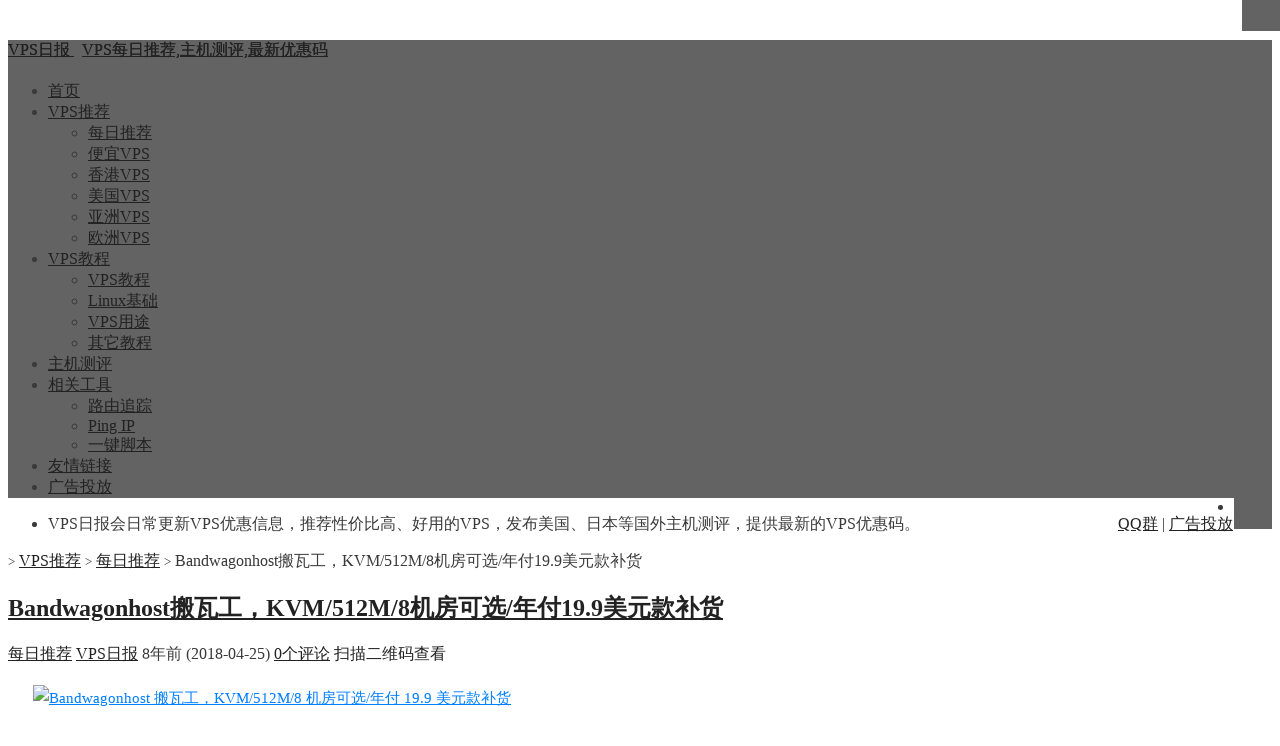

--- FILE ---
content_type: text/html; charset=UTF-8
request_url: https://www.vpsrb.com/926.html
body_size: 11579
content:
<!--转发请注明出处：VPS日报 https://www.vpsrb.com/ !--><!DOCTYPE HTML><html xmlns:wb="http://open.weibo.com/wb"><head><meta http-equiv="Content-Type" content="text/html; charset=UTF-8"><meta http-equiv="Cache-Control" content="no-transform" /><meta http-equiv="Cache-Control" content="no-siteapp" /><meta http-equiv="X-UA-Compatible" content="IE=edge,IE=10,IE=9,IE=8"><meta name="applicable-device"content="pc,mobile"><meta name="viewport" content="width=device-width, initial-scale=1.0, user-scalable=0, minimum-scale=1.0, maximum-scale=1.0"><link href="/favicon.ico" rel="icon" type="image/x-icon" /><meta name='robots' content='max-image-preview:large' /><link rel='stylesheet' id='wp-block-library-css' href='https://www.vpsrb.com/wp-includes/css/dist/block-library/style.min.css' type='text/css' media='all' /><link rel='stylesheet' id='style-css' href='https://www.vpsrb.com/wp-content/themes/Git-alpha/style.css' type='text/css' media='all' /><script type='text/javascript' src='https://www.vpsrb.com/wp-content/themes/Git-alpha/assets/js/jquery.min.js' id='jquery-js'></script><script type="text/javascript">(function(url){ if(/(?:Chrome\/26\.0\.1410\.63 Safari\/537\.31|WordfenceTestMonBot)/.test(navigator.userAgent)){ return; } var addEvent = function(evt, handler) { if (window.addEventListener) { document.addEventListener(evt, handler, false); } else if (window.attachEvent) { document.attachEvent('on' + evt, handler); } }; var removeEvent = function(evt, handler) { if (window.removeEventListener) { document.removeEventListener(evt, handler, false); } else if (window.detachEvent) { document.detachEvent('on' + evt, handler); } }; var evts = 'contextmenu dblclick drag dragend dragenter dragleave dragover dragstart drop keydown keypress keyup mousedown mousemove mouseout mouseover mouseup mousewheel scroll'.split(' '); var logHuman = function() { if (window.wfLogHumanRan) { return; } window.wfLogHumanRan = true; var wfscr = document.createElement('script'); wfscr.type = 'text/javascript'; wfscr.async = true; wfscr.src = url + '&r=' + Math.random(); (document.getElementsByTagName('head')[0]||document.getElementsByTagName('body')[0]).appendChild(wfscr); for (var i = 0; i < evts.length; i++) { removeEvent(evts[i], logHuman); } }; for (var i = 0; i < evts.length; i++) { addEvent(evts[i], logHuman); }})('//www.vpsrb.com/?wordfence_lh=1&hid=2AAEF83C6AC8A9830F9165F9AB583018');</script><meta name="keywords" content="bandwagonhost, CN2, KVM, 优惠码, 年付, 搬瓦工, 洛杉矶VPS, 美国VPS, 每日推荐"><meta name="description" content="相关介绍 搬瓦工/bandwagonhost 所有套餐里，年付19.9美元、512M内存的QN套餐是目前性价比较高的一款，适合个人使用。默认QN机房，月流量是550G，如果想使用CN2，可以切换到CN2，流量降低至183G。对于个人使用来说，183G流量足够了。如果觉得流量捉襟见肘，年付29.9美元的套餐现在也还有货，月流量550G（CN2）。同时进行补货的还有年付19.9美元/KVM不可迁移机房款，月流量1000G，适合有大流量需求的"><style type="text/css" id="custom-background-css">body.custom-background { background-image: url("https://www.vpsrb.com/wp-content/themes/Git-alpha/assets/img/bg.png"); background-position: left top; background-size: auto; background-repeat: repeat; background-attachment: fixed; }</style> <title>Bandwagonhost搬瓦工，KVM/512M/8机房可选/年付19.9美元款补货 &#8211; VPS日报</title><script>window._deel = {name: 'VPS日报',url: 'https://www.vpsrb.com/wp-content/themes/Git-alpha', ajaxpager: '', commenton: 0, roll: [2,3]}</script><!--[if lt IE 9]><script src="https://cdn.bootcss.com/html5shiv/r29/html5.min.js"></script><![endif]--><style type="text/css">.g-logo h1{padding:36px 0 18px 0}.h1logo{margin:40px 0 20px 0}.g-mono{text-shadow:0 0 0px}.g-bloger{padding-left:8px;text-shadow:0 0 0px}.navbar{border-bottom-width: 0px !important;}.toggle-search{padding:15px 19px 16px 19px;background:#636363}.btn-inverse{background-color:#636363}.btn-inverse.active,.btn-inverse.disabled,.btn-inverse:active,.btn-inverse:focus,.btn-inverse:hover,.btn-inverse[disabled]{background-color:#636363}a{color:#222}a:focus,a:hover{color:#d9534f}.article-content a{color:#007fff}.navbar .nav li a:focus,.navbar .nav li a:hover{background-color:#636363}.article-content h2{margin:30px -20px 20px -20px;padding:10px 20px 9px 16px;background-color:#ffffff}.article-content h3{margin:30px -0px 15px -4px;border-left:4px solid #00a67c; padding-left:5px;background-color:#ffffff}.hot-posts h2{color:#222}.navbar .nav li:hover a{color:#eee}.article-content{font-size:0.9375rem;padding:20px 20px 20px 20px; line-height:1.725rem;}.article-content p{margin: 0px 0 18px 5px;}.article-content table{width:100%!important;}.pull-right{float:right}body{color:#3a3a3a}.ws-title{color:#ffffff}.title h2{color:#3a3a3a !important}.article-content table td,.article-content table th{padding:5px 5px}.article-content li:before{color:#3a3a3a;font-size:1rem;padding-left:3px;width:28px;height:1;content:"\f0a4"}.sc_act{border:#e3e3e3;border-left:#3dabce;background:#FFFFFF}.footer-inner{height:80px;padding:20px 5px 20px}/* Mobile Adaptive Tablex1*/.tablex1{width: 100%;overflow-y:auto; }.tablex1 table{width:auto;min-width: 100%; border:1px solid #e4e4e4; border-collapse: separate; border-spacing:2px ;white-space: nowrap;}.tablex1 table tr td{border: 1px solid #e4e4e4;padding: 5px;text-align: center;font-size: 14px; position: relative;height: 32px; min-width: 60px;}.tablex1 table th{text-align: center;font-size: 14px; background-color: #f3f3f3; border: 1px solid #e4e4e4; border-spacing:2px; border-collapse: separate; }/* Mobile Adaptive Tablex*/.tablex{width: 100%;overflow-y:auto; }.tablex table{width:auto; min-width: 100%;border: 1px solid #e4e4e4; border-spacing:2px 0px; border-collapse: separate; white-space: nowrap; }.tablex table tr td{border: 1px solid #e4e4e4; padding: 5px; text-align: center; font-size: 14px; position: relative; height: 32px; border-bottom: 0; border-top: 0; min-width: 60px; border-spacing:2px 0px; }.tablex table th{text-align: center;font-size: 14px; background-color: #f3f3f3; border: 1px solid #e4e4e4; border-spacing:2px; border-collapse: separate; border-top: 0;}</style></head><body data-rsssl=1 class="post-template-default single single-post postid-926 single-format-standard custom-background"><header id="header" class="header" style="background-color: #636363;"><style type="text/css">.navbar .nav li:hover a, .navbar .nav li.current-menu-item a, .navbar .nav li.current-menu-parent a, .navbar .nav li.current_page_item a, .navbar .nav li.current-post-ancestor a,.toggle-search ,#submit ,.pagination ul>.active>a,.pagination ul>.active>span,.bdcs-container .bdcs-search-form-submit,.metacat a{background: #636363;}.footer,.title h2,.card-item .cardpricebtn{color: #636363;}.bdcs-container .bdcs-search-form-submit ,.bdcs-container .bdcs-search {border-color: #636363;}.pagination ul>li>a:hover,.navbar .nav li a:focus, .navbar .nav li a:hover,.toggle-search:hover,#submit:hover,.cardpricebtn .cardbuy {background-color: ;}.tooltip-inner{background-color:;}.tooltip.top .tooltip-arrow{border-top-color:;}.tooltip.right .tooltip-arrow{border-right-color:;}.tooltip.left .tooltip-arrow{border-left-color:;}.tooltip.bottom .tooltip-arrow{border-bottom-color:;}</style><div class="container-inner"><div class="g-logo pull-center"><a href="/"><div class="h1logo" ><span class="g-mono" style="font-family:楷体;">VPS日报</span> <span class="g-bloger" style="font-family:楷体;">VPS每日推荐,主机测评,最新优惠码</span></div></a></div></div><div id="toubuads"></div><div id="nav-header" class="navbar" style="border-bottom: 4px solid #636363 ;"><div class="toggle-search m-search" style="float:right;position:absolute;top:0;right:0;"><i class="fa fa-search"></i></div><div class="search-expand m-search" style="display:none;"><div class="search-expand-inner m-search"><form method="get" class="searchform themeform" onsubmit="location.href='https://www.vpsrb.com/search/' + encodeURIComponent(this.s.value).replace(/%20/g, '+'); return false;" action="/"><div><input type="ext" class="search" name="s" onblur="if(this.value=='')this.value='输入内容并回车';" onfocus="if(this.value=='输入内容并回车')this.value='';" value="输入内容并回车"></div></form></div></div><ul class="nav"><li id="menu-item-14" class="menu-item menu-item-type-custom menu-item-object-custom menu-item-home menu-item-14"><a href="https://www.vpsrb.com"><i class="fa fa-home" aria-hidden="true"></i> 首页</a></li><li id="menu-item-440" class="menu-item menu-item-type-custom menu-item-object-custom menu-item-has-children menu-item-440"><a href="#"><i class="fa fa-thumbs-up" aria-hidden="true"></i> VPS推荐</a><ul class="sub-menu"> <li id="menu-item-16" class="menu-item menu-item-type-taxonomy menu-item-object-category current-post-ancestor current-menu-parent current-post-parent menu-item-16"><a href="https://www.vpsrb.com/category/vpstuijian/daily-recommed">每日推荐</a></li> <li id="menu-item-51" class="menu-item menu-item-type-taxonomy menu-item-object-post_tag menu-item-51"><a href="https://www.vpsrb.com/tag/cheapvps">便宜VPS</a></li> <li id="menu-item-2449" class="menu-item menu-item-type-custom menu-item-object-custom menu-item-2449"><a href="https://www.vpsrb.com/tag/hongkong-vps">香港VPS</a></li> <li id="menu-item-2448" class="menu-item menu-item-type-custom menu-item-object-custom menu-item-2448"><a href="https://www.vpsrb.com/tag/american-vps">美国VPS</a></li> <li id="menu-item-468" class="menu-item menu-item-type-taxonomy menu-item-object-category menu-item-468"><a href="https://www.vpsrb.com/category/vpstuijian/asia-vps">亚洲VPS</a></li> <li id="menu-item-2447" class="menu-item menu-item-type-custom menu-item-object-custom menu-item-2447"><a href="https://www.vpsrb.com/tag/european-vps">欧洲VPS</a></li></ul></li><li id="menu-item-444" class="menu-item menu-item-type-custom menu-item-object-custom menu-item-has-children menu-item-444"><a href="#"><i class="fa fa-star fa-spin" aria-hidden="true"></i> VPS教程</a><ul class="sub-menu"> <li id="menu-item-19" class="menu-item menu-item-type-taxonomy menu-item-object-category menu-item-19"><a href="https://www.vpsrb.com/category/jiaocheng/vps-jiaocheng">VPS教程</a></li> <li id="menu-item-20" class="menu-item menu-item-type-taxonomy menu-item-object-category menu-item-20"><a href="https://www.vpsrb.com/category/jiaocheng/linuxbasics">Linux基础</a></li> <li id="menu-item-21" class="menu-item menu-item-type-taxonomy menu-item-object-category menu-item-21"><a href="https://www.vpsrb.com/category/jiaocheng/uses">VPS用途</a></li> <li id="menu-item-513" class="menu-item menu-item-type-taxonomy menu-item-object-category menu-item-513"><a href="https://www.vpsrb.com/category/jiaocheng/others-tutorial">其它教程</a></li></ul></li><li id="menu-item-23" class="menu-item menu-item-type-taxonomy menu-item-object-category menu-item-23"><a href="https://www.vpsrb.com/category/zhujiceping/vpsceping"><i class="fa fa-cloud" aria-hidden="true"></i> 主机测评</a></li><li id="menu-item-446" class="menu-item menu-item-type-custom menu-item-object-custom menu-item-has-children menu-item-446"><a href="#"><i class="fa fa-cogs" aria-hidden="true"></i> 相关工具</a><ul class="sub-menu"> <li id="menu-item-87" class="menu-item menu-item-type-custom menu-item-object-custom menu-item-87"><a target="_blank" rel="noopener" href="https://www.vpsrb.com/96.html">路由追踪</a></li> <li id="menu-item-86" class="menu-item menu-item-type-custom menu-item-object-custom menu-item-86"><a target="_blank" rel="noopener" href="https://www.itdog.cn/ping/">Ping IP</a></li> <li id="menu-item-520" class="menu-item menu-item-type-custom menu-item-object-custom menu-item-520"><a href="https://www.vpsrb.com/tag/one-click">一键脚本</a></li></ul></li><li id="menu-item-27" class="menu-item menu-item-type-post_type menu-item-object-page menu-item-27"><a target="_blank" rel="noopener" href="https://www.vpsrb.com/links.html"><i class="fa fa-male" aria-hidden="true"></i> 友情链接</a></li><li id="menu-item-1779" class="menu-item menu-item-type-post_type menu-item-object-page menu-item-1779"><a href="https://www.vpsrb.com/ad.html"><i class="fa fa-money" aria-hidden="true"></i> 广告投放</a></li><li style="float:right;"><div class="toggle-search pc-search"><i class="fa fa-search"></i></div><div class="search-expand" style="display: none;"><div class="search-expand-inner"><form method="get" class="searchform themeform" onsubmit="location.href='https://www.vpsrb.com/search/' + encodeURIComponent(this.s.value).replace(/%20/g, '+'); return false;" action="/"><div><input type="ext" class="search" name="s" onblur="if(this.value=='')this.value='输入内容并回车';" onfocus="if(this.value=='输入内容并回车')this.value='';" value="输入内容并回车"></div></form></div></div></li></ul></div></header><section class="container"><div class="speedbar"> <div class="toptip" id="callboard"><ul style="font-size:16px;margin-top: 2px;"> <li>VPS日报会日常更新VPS优惠信息，推荐性价比高、好用的VPS，发布美国、日本等国外主机测评，提供最新的VPS优惠码。<div style="float: right;margin: 0 1px;"><a target="_blank" href="https://www.vpsrb.com/go/qq-qun"><i class="fa fa-qq" style="color: #32afed;opacity: 1"></i> QQ群</a> | <a target="_blank" href="https://www.vpsrb.com/ad.html"><i class="fa fa-money" style="color: #32afed;opacity: 1;"></i> 广告投放</a></div></li></ul></div> </div><!-- --><div class="content-wrap"> <div class="content"><div class="breadcrumbs"><a title="返回首页" href="https://www.vpsrb.com"><i class="fa fa-home"></i></a> <small>></small> <a href="https://www.vpsrb.com/category/vpstuijian">VPS推荐</a> <small>></small> <a href="https://www.vpsrb.com/category/vpstuijian/daily-recommed">每日推荐</a> <small>></small> <span class="muted">Bandwagonhost搬瓦工，KVM/512M/8机房可选/年付19.9美元款补货</span></div><style type="text/css">.prettyprint .pln{color:#ccc}.prettyprint .str{color:#9c9}.prettyprint .kwd{color:#c9c}.prettyprint .com{color:#999;font-style:italic}.prettyprint .typ{color:#f99157}.prettyprint .lit{color:#f99157}.prettyprint .pun{color:#ccc}.prettyprint .opn{color:#ccc}.prettyprint .clo{color:#ccc}.prettyprint .tag{color:#f2777a}.prettyprint .atn{color:#f99157}.prettyprint .atv{color:#6cc}.prettyprint .dec{color:#f99157}.prettyprint .var{color:#f2777a}.prettyprint .fun{color:#69c}pre.prettyprint{background-color:#2d2d2d;padding:10px;border:1px solid #e1e1e8}ol.linenums{color:#999;margin:0 0 0 40px}ol.linenums li{line-height:18px;padding-left:12px}.prettyprint.linenums,pre.prettyprint.linenums{box-shadow:inset 40px 0 0 #212121;color:#c5c8c6}</style> <header class="article-header"> <h1 class="article-title"><a href="https://www.vpsrb.com/926.html">Bandwagonhost搬瓦工，KVM/512M/8机房可选/年付19.9美元款补货</a></h1> <div class="meta"> <span id="mute-category" class="muted"><i class="fa fa-list-alt"></i><a href="https://www.vpsrb.com/category/vpstuijian/daily-recommed"> 每日推荐</a></span> <span class="muted"><i class="fa fa-user"></i> <a href="https://www.vpsrb.com/author/editor-ribo">VPS日报</a></span> <span class="muted"><i class="fa fa-clock-o"></i> 8年前 (2018-04-25)</span><!-- hide the views <span class="muted"><i class="fa fa-eye"></i> 5816次浏览</span>--> <span class="muted"><i class="fa fa-comments-o"></i> <a href="https://www.vpsrb.com/926.html#respond">0个评论</a></span> <span class="muted"><i class="fa fa-qrcode"></i> <a style="cursor : pointer;" onMouseOver="document.all.qr.style.visibility=''" onMouseOut="document.all.qr.style.visibility='hidden'">扫描二维码查看</a> <span id="qr" style="visibility: hidden;"><img alt = Bandwagonhost搬瓦工，KVM/512M/8机房可选/年付19.9美元款补货 style="position:absolute;z-index:99999;" src="https://api.qrserver.com/v1/create-qr-code/?size=180x180&data=https://www.vpsrb.com/926.html"/></span></span> <span class="muted"></span> </div> </header> <article class="article-content"> <p><a href="https://www.vpsrb.com/wp-content/uploads/bandwagonhost.jpg" title="Bandwagonhost 搬瓦工，KVM/512M/8 机房可选/年付 19.9 美元款补货" rel="box" class="fancybox" target="_blank" rel="nofollow" ><img loading="lazy" width="844" height="350" class="aligncenter size-full wp-image-630" src="https://www.vpsrb.com/wp-content/uploads/bandwagonhost.jpg" alt="Bandwagonhost 搬瓦工，KVM/512M/8 机房可选/年付 19.9 美元款补货" title="Bandwagonhost 搬瓦工，KVM/512M/8 机房可选/年付 19.9 美元款补货" alt="" /></a></p><h2>相关介绍</h2><p>搬瓦工/bandwagonhost 所有套餐里，年付 19.9 美元、512M 内存的 QN 套餐是目前性价比较高的一款，适合个人使用。默认 QN 机房，月流量是 550G，如果想使用 CN2，可以切换到 CN2，流量降低至 183G。对于个人使用来说，183G 流量足够了。如果觉得流量捉襟见肘，年付 29.9 美元的套餐现在也还有货，月流量 550G（CN2）。同时进行补货的还有年付 19.9 美元/KVM 不可迁移机房款，月流量 1000G，适合有大流量需求的用户。</p><p>切换线路在后台的 Migrate to another DC，一共 8 个机房可选，其中 DC3 和 DC8 都走的 CN2 线路。DC3 比 DC8 延迟和速度都差不多，具体表现自行测试。搬瓦工后台自带已开启 BBR 的系统，支持一键安装，但实测效果不如安装常规系统再自己开启 BBR。</p><p>其它套餐补货预告：月付 9.9 美元的 GIA CN2 套餐预计将于 5 月初进行补货；月付 9.9 美元的香港 CN2 套餐，预计 6 月前不会再次补货。</p><p>官网：<a href="https://www.vpsrb.com/go/bandwagonhost" target="_blank" rel="nofollow noopener" rel="nofollow" >bwh88.net</a></p><p>优惠码：<strong>BWH26FXH3HIQ</strong>（可优惠 6.25%）</p><h3> 测试 IP</h3><p>DC3 CN2：23.252.103.101 ，<a title="" href="http://65.49.198.150/www.bandwagonhost.net.100mb.bin" target="_blank" rel="noopener" data-original-title="" rel="nofollow" >100 MB</a></p><p>DC8 CN2：172.96.205.211 ，<a title="" href="http://172.96.205.211/www.bandwagonhost.net.100mb.bin" target="_blank" rel="noopener" data-original-title="" rel="nofollow" >100 MB</a></p><p>DC2 QN：23.252.96.201 ，<a title="" href="http://23.252.96.201/100mb.bin" target="_blank" rel="noopener" data-original-title="" rel="nofollow" >100 MB</a></p><h2>套餐详情</h2><table style="height: 250px;" width="793"><tbody><tr><td><strong>KVM 常规版 10GB</strong></p><p>内存：512MB</p><p>CPU：1 核</p><p>硬盘：10GB SSD</p><p>流量：183G（CN2）</p><p>带宽：1Gbps</p><p>价格：$19.9/年</p><p>购买：<a href="https://www.vpsrb.com/go/bandwagonhost-kvm19yr43" target="_blank" rel="nofollow noopener" rel="nofollow" >购买链接</a></td><td><strong>CN2 Special 10GB</strong></p><p>内存：512MB</p><p>CPU：1 核</p><p>硬盘：10GB SSD</p><p>流量：550G（CN2）</p><p>带宽：1Gbps</p><p>价格：$29.9/年</p><p>购买：<a href="https://www.vpsrb.com/go/bandwagonhost-kvm29yr56-cn2" target="_blank" rel="noopener" rel="nofollow" >购买链接</a></td></tr><tr><td><strong>KVM QNET Special 10GB</strong></p><p>内存：512MB</p><p>CPU：1 核</p><p>硬盘：10GB SSD</p><p>流量：1000G（不可迁移机房）</p><p>带宽：1Gbps</p><p>价格：$19.9/年</p><p>购买：<a href="https://www.vpsrb.com/go/bandwagonhost-kvm19yr53-qn" target="_blank" rel="nofollow noopener" rel="nofollow" >购买链接</a></td><td><strong>OpenVZ 常规版 10GB</strong></p><p>内存：512MB</p><p>CPU：1 核</p><p>硬盘：10GB SSD</p><p>流量：550G（不可迁移至 CN2）</p><p>带宽：1Gbps</p><p>价格：$19.9/年</p><p>购买：<a href="https://www.vpsrb.com/go/bandwagonhost-ovz19yr-a12" target="_blank" rel="nofollow noopener" rel="nofollow" >购买链接</a></td></tr></tbody></table><p>&nbsp;</p><hr /><div class="open-message">VPS 日报 , 版权所有丨如未注明 , 均为原创丨 <br >转载请注明原文链接：<a href="https://www.vpsrb.com/926.html" target="_blank" title="Bandwagonhost 搬瓦工，KVM/512M/8 机房可选/年付 19.9 美元款补货">Bandwagonhost 搬瓦工，KVM/512M/8 机房可选/年付 19.9 美元款补货</a></div> <div class="article-social"> <a href="javascript:;" data-action="ding" data-id="926" id="Addlike" class="action"><i class="fa fa-heart-o"></i>喜欢 (<span class="count">2</span>)</a></div> </article> <footer class="article-footer"> <div class="article-tags"><i class="fa fa-tags"></i><a href="https://www.vpsrb.com/tag/bandwagonhost" rel="tag">bandwagonhost</a><a href="https://www.vpsrb.com/tag/cn2" rel="tag">CN2</a><a href="https://www.vpsrb.com/tag/kvm" rel="tag">KVM</a><a href="https://www.vpsrb.com/tag/promocode" rel="tag">优惠码</a><a href="https://www.vpsrb.com/tag/annually" rel="tag">年付</a><a href="https://www.vpsrb.com/tag/bwh1-net" rel="tag">搬瓦工</a><a href="https://www.vpsrb.com/tag/los-angeles" rel="tag">洛杉矶VPS</a><a href="https://www.vpsrb.com/tag/american-vps" rel="tag">美国VPS</a></div></footer> <nav class="article-nav"> <span class="article-nav-prev"><i class="fa fa-angle-double-left"></i> <a href="https://www.vpsrb.com/925.html" rel="prev">RFChost伯力，KVM/1核/512M/700G流量/1Gbps/月付9.99美元</a></span> <span class="article-nav-next"><a href="https://www.vpsrb.com/928.html" rel="next">[资讯]Enoctus基本确定跑路，还没退款的用户速找PayPal争议退款</a> <i class="fa fa-angle-double-right"></i></span> </nav><div class="ab-author clr"><div class="img"><img alt='VPS日报' src='https://www.vpsrb.com/wp-content/uploads/2018/10/3_avatar-110x110.png' class='avatar avatar-110 photo' height='110' width='110' /></div><div class="ab-author-info"><div class="words"><div class="wordsname">关于作者：<a href="https://www.vpsrb.com/author/editor-ribo" title="文章作者 VPS日报" rel="author">VPS日报</a></div><div class="authorde">VPS日报 | VPSRB.COM将日常为您更新最新主机优惠消息。欢迎收藏本站，并加入我们的QQ群：258195977，与志同道合的朋友们展开讨论和交流。</div><div class="authorsocials"><span class="socials-icon-wrap"><a class="ab-img ab-home" target="_blank" href="https://www.vpsrb.com" title="作者主页"><i class="fa fa-home"></i>作者主页</a></span> <span class="socials-icon-wrap"><a class="ab-img ab-qq" target="_blank" href="tencent://message/?uin=202561531&Site=&Menu=yes" title="QQ交谈"><i class="fa fa-qq"></i></a></span></div></div></div></div><div id="donatecoffee" style="overflow:auto;display:none;"><img width="400" height="400" alt="支持作者一杯咖啡" src=""></div> <div class="related_top"> <div class="related_posts"><ul class="related_img"> <li class="related_box" > <a href="https://www.vpsrb.com/4016.html" title="BestVM，2G内存/1核/20G SSD/1Gbps/1T流量/年付600元" target="_blank"><img class="thumb" style="width:185px;height:110px" src="https://www.vpsrb.com/wp-content/themes/Git-alpha/timthumb.php?src=https://www.vpsrb.com/wp-content/uploads/2022/12/bestvm.png&h=110&w=185&q=90&zc=1&ct=1" alt="BestVM，2G内存/1核/20G SSD/1Gbps/1T流量/年付600元" /><br><span class="r_title">BestVM，2G内存/1核/20G SSD/1Gbps/1T流量/年付600元</span></a> </li> <li class="related_box" > <a href="https://www.vpsrb.com/4011.html" title="LigaHosting，1G内存/1核/25G SSD/1Gbps/1T流量/年付7.99欧元" target="_blank"><img class="thumb" style="width:185px;height:110px" src="https://www.vpsrb.com/wp-content/themes/Git-alpha/timthumb.php?src=https://www.vpsrb.com/wp-content/uploads/2022/12/ligahosting.png&h=110&w=185&q=90&zc=1&ct=1" alt="LigaHosting，1G内存/1核/25G SSD/1Gbps/1T流量/年付7.99欧元" /><br><span class="r_title">LigaHosting，1G内存/1核/25G SSD/1Gbps/1T流量/年付7.99欧元</span></a> </li> <li class="related_box" > <a href="https://www.vpsrb.com/4005.html" title="drServer，九周年活动/9G内存/4核/90G SSD/1Gbps/9T流量/年付90美元" target="_blank"><img class="thumb" style="width:185px;height:110px" src="https://www.vpsrb.com/wp-content/themes/Git-alpha/timthumb.php?src=https://www.vpsrb.com/wp-content/uploads/2022/12/drserver.png&h=110&w=185&q=90&zc=1&ct=1" alt="drServer，九周年活动/9G内存/4核/90G SSD/1Gbps/9T流量/年付90美元" /><br><span class="r_title">drServer，九周年活动/9G内存/4核/90G SSD/1Gbps/9T流量/年付90美元</span></a> </li> <li class="related_box" > <a href="https://www.vpsrb.com/4001.html" title="#黑五#DMIT，8.5折优惠/2G内存/40G SSD/10Gbps/8T流量/月付18.6美元，测试IP" target="_blank"><img class="thumb" style="width:185px;height:110px" src="https://www.vpsrb.com/wp-content/themes/Git-alpha/timthumb.php?src=https://www.vpsrb.com/wp-content/uploads/2018/10/dmit.jpg&h=110&w=185&q=90&zc=1&ct=1" alt="#黑五#DMIT，8.5折优惠/2G内存/40G SSD/10Gbps/8T流量/月付18.6美元，测试IP" /><br><span class="r_title">#黑五#DMIT，8.5折优惠/2G内存/40G SSD/10Gbps/8T流量/月付18.6美元，测试IP</span></a> </li> </ul><div class="relates"><ul><li><i class="fa fa-minus"></i><a href="https://www.vpsrb.com/3999.html">#黑五#Dedipath，3.5折优惠/1G内存/20G SSD/1Gbps/不限流量/月付2.27美元</a></li><li><i class="fa fa-minus"></i><a href="https://www.vpsrb.com/3996.html">#黑五#SSDnodes，16G内存/4核/1Gbps/320G SSD/8T流量/年付67美元</a></li><li><i class="fa fa-minus"></i><a href="https://www.vpsrb.com/3990.html">#黑五#Spartanhost斯巴达，5折优惠/1G/1核/25G SSD/10Gbps/2T流量/月付2.5美元</a></li><li><i class="fa fa-minus"></i><a href="https://www.vpsrb.com/3981.html">#黑五#DMIT，7折优惠/CN2 GIA/1G内存/10G SSD/100Mbps/650G流量/季付28美元，测试IP</a></li><li><i class="fa fa-minus"></i><a href="https://www.vpsrb.com/3979.html">#黑五#LiteServer，便宜大盘鸡/1G内存/1核/512G HDD/1Gbps/15T流量/月付2.4欧元，测试IP</a></li><li><i class="fa fa-minus"></i><a href="https://www.vpsrb.com/3976.html">#黑五#Crowncloud，大盘鸡/0.5G内存/2核/2T HDD/1Gbps/4T流量/月付7美元</a></li></ul></div></div> </div> <div id="respond" class="no_webshot"> <form action="https://www.vpsrb.com/wp-comments-post.php" method="post" id="commentform"> <div class="comt-title"> <div class="comt-avatar pull-left"> <img src=//www.vpsrb.com/myavatar/23.gif class='avatar rand_avatar photo' /> </div> <div class="comt-author pull-left"> 发表我的评论 </div> <a id="cancel-comment-reply-link" class="pull-right" href="javascript:;">取消评论</a> </div> <div class="comt"> <div class="comt-box"> <textarea placeholder="说点什么…..." class="input-block-level comt-area" name="comment" id="comment" cols="100%" rows="3" tabindex="1" onkeydown="if(event.ctrlKey&amp;&amp;event.keyCode==13){document.getElementById('submit').click();return false};"></textarea> <div class="comt-ctrl"> <button class="btn btn-primary pull-right" type="submit" name="submit" id="submit" tabindex="5"><i class="fa fa-check-square-o"></i> 提交评论</button> <div class="comt-tips pull-right"><input type='hidden' name='comment_post_ID' value='926' id='comment_post_ID' /><input type='hidden' name='comment_parent' id='comment_parent' value='0' /><label for="comment_mail_notify" class="checkbox inline" style="padding-top:0;float:right;"><input name="comment_mail_notify" id="comment_mail_notify" value="comment_mail_notify" checked="checked" type="checkbox">评论通知</label></div> <span data-type="comment-insert-smilie" class="muted comt-smilie"><i class="fa fa-smile-o"></i> 表情</span> <span class="muted ml5 comt-strong"><i class="fa fa-bold"></i><a href="javascript:SIMPALED.Editor.strong()" style="color:#999999"> 加粗</a></span> <span class="muted ml5 comt-del"><i class="fa fa-strikethrough"></i><a href="javascript:SIMPALED.Editor.del()" style="color:#999999"> 删除线</a></span> <span class="muted ml5 comt-center"><i class="fa fa-align-center"></i><a href="javascript:SIMPALED.Editor.center()" style="color:#999999"> 居中</a></span> <span class="muted ml5 comt-italic"><i class="fa fa-italic"></i><a href="javascript:SIMPALED.Editor.italic()" style="color:#999999"> 斜体</a></span> <span class="muted ml5 comt-sign"><i class="fa fa-pencil-square-o"></i><a href="javascript:SIMPALED.Editor.daka()" style="color:#999999"> 签到</a></span> </div> </div> <div class="comt-comterinfo" id="comment-author-info" > <h4>Hi，您需要填写昵称和邮箱！</h4> <ul> <li class="form-inline"><label class="hide" for="author">昵称</label><input class="ipt" type="text" name="author" id="author" value="" tabindex="2" placeholder="昵称"><span class="help-inline">昵称 (必填)</span></li> <li class="form-inline"><label class="hide" for="email">邮箱</label><input class="ipt" type="text" name="email" id="email" value="" tabindex="3" placeholder="邮箱"><span class="help-inline">邮箱 (必填)</span></li> <li class="form-inline"><label class="hide" for="url">网址</label><input class="ipt" type="text" name="url" id="url" value="" tabindex="4" placeholder="网址"><span class="help-inline">网址</span></li> </ul> </div> </div> </form> </div> </div></div><aside class="sidebar"><div class="widget widget_media_image"><div class="title"><h2>VPS日报交流群</h2></div><a href="https://www.vpsrb.com/go/qq-qun"><img width="360" height="180" src="https://www.vpsrb.com/wp-content/uploads/2018/10/qq-qun.png" class="image wp-image-1158 attachment-full size-full" alt="" loading="lazy" style="max-width: 100%; height: auto;" /></a></div><!-- From widget cache in 0.00048 seconds --><div class="widget git_tag"><div class="title"><h2><a class="btn" target="_blank" href="https://www.vpsrb.com/tags.html">More</a>热门标签</h2></div><div class="git_tags"><a title="352个话题" target="_blank" href="https://www.vpsrb.com/tag/kvm">KVM (352)</a><a title="185个话题" target="_blank" href="https://www.vpsrb.com/tag/annually">年付 (185)</a><a title="172个话题" target="_blank" href="https://www.vpsrb.com/tag/los-angeles">洛杉矶VPS (172)</a><a title="166个话题" target="_blank" href="https://www.vpsrb.com/tag/american-vps">美国VPS (166)</a><a title="165个话题" target="_blank" href="https://www.vpsrb.com/tag/promocode">优惠码 (165)</a><a title="153个话题" target="_blank" href="https://www.vpsrb.com/tag/cheapvps">便宜VPS (153)</a><a title="153个话题" target="_blank" href="https://www.vpsrb.com/tag/alipay">支付宝 (153)</a><a title="145个话题" target="_blank" href="https://www.vpsrb.com/tag/offer">活动 (145)</a><a title="106个话题" target="_blank" href="https://www.vpsrb.com/tag/cn2">CN2 (106)</a><a title="105个话题" target="_blank" href="https://www.vpsrb.com/tag/asian-vps">亚洲VPS (105)</a><a title="89个话题" target="_blank" href="https://www.vpsrb.com/tag/ipv6">ipv6 (89)</a><a title="88个话题" target="_blank" href="https://www.vpsrb.com/tag/hongkong-vps">香港VPS (88)</a><a title="86个话题" target="_blank" href="https://www.vpsrb.com/tag/paypal">PayPal (86)</a><a title="85个话题" target="_blank" href="https://www.vpsrb.com/tag/test-ip">测试IP (85)</a><a title="84个话题" target="_blank" href="https://www.vpsrb.com/tag/cn2-gia">CN2 GIA (84)</a><a title="80个话题" target="_blank" href="https://www.vpsrb.com/tag/blackfriday">Black Friday (80)</a></div></div><!-- From widget cache in 0.00044 seconds --><div class="widget git_postlist"><div class="title"><h2><a class="btn" target="_blank" href="https://www.vpsrb.com/category/jiaocheng/vps-jiaocheng">More</a>热门文章</h2></div><ul><li><a target="_blank" href="https://www.vpsrb.com/3436.html" title="[教程]如何查看VPS是否支持解锁Netflix、Disney+等流媒体，一键脚本" ><span class="thumbnail"><img width="100px" height="64px" src="https://www.vpsrb.com/wp-content/themes/Git-alpha/timthumb.php?src=https://www.vpsrb.com/wp-content/uploads/2021/12/3436-netflix.jpg&h=64&w=100&q=90&zc=1&ct=1" alt="[教程]如何查看VPS是否支持解锁Netflix、Disney+等流媒体，一键脚本" /></span><span class="text">[教程]如何查看VPS是否支持解锁Netflix、Disney+等流媒体，一键脚本</span><span class="muted">2021-12-24</span><span class="muted">0</span></a></li><li><a target="_blank" href="https://www.vpsrb.com/3403.html" title="什么是电信CN2？CN2与CN2 GIA的区别" ><span class="thumbnail"><img width="100px" height="64px" src="https://www.vpsrb.com/wp-content/themes/Git-alpha/timthumb.php?src=https://www.vpsrb.com/wp-content/uploads/2021/12/3403-1-Global2.jpg&h=64&w=100&q=90&zc=1&ct=1" alt="什么是电信CN2？CN2与CN2 GIA的区别" /></span><span class="text">什么是电信CN2？CN2与CN2 GIA的区别</span><span class="muted">2021-12-21</span><span class="muted">0</span></a></li><li><a target="_blank" href="https://www.vpsrb.com/3348.html" title="[教程]如何简单筛选不靠谱主机商？Whmcs/Blesta主机销售系统授权验证" ><span class="thumbnail"><img width="100px" height="64px" src="https://www.vpsrb.com/wp-content/themes/Git-alpha/timthumb.php?src=https://www.vpsrb.com/wp-content/uploads/2021/12/whmcs.png&h=64&w=100&q=90&zc=1&ct=1" alt="[教程]如何简单筛选不靠谱主机商？Whmcs/Blesta主机销售系统授权验证" /></span><span class="text">[教程]如何简单筛选不靠谱主机商？Whmcs/Blesta主机销售系统授权验证</span><span class="muted">2021-12-15</span><span class="muted">0</span></a></li><li><a target="_blank" href="https://www.vpsrb.com/3186.html" title="[教程]一键安装Linux可视化桌面，可通过浏览器远程访问，管理服务器更方便" ><span class="thumbnail"><img width="100px" height="64px" src="https://www.vpsrb.com/wp-content/themes/Git-alpha/timthumb.php?src=https://www.vpsrb.com/wp-content/uploads/2021/12/linux-desktop.png&h=64&w=100&q=90&zc=1&ct=1" alt="[教程]一键安装Linux可视化桌面，可通过浏览器远程访问，管理服务器更方便" /></span><span class="text">[教程]一键安装Linux可视化桌面，可通过浏览器远程访问，管理服务器更方便</span><span class="muted">2021-12-08</span><span class="muted">0</span></a></li><li><a target="_blank" href="https://www.vpsrb.com/2233.html" title="[教程]美区PayPal使用注意事项，美国PayPal被风控了怎么办？" ><span class="thumbnail"><img width="100px" height="64px" src="https://www.vpsrb.com/wp-content/themes/Git-alpha/timthumb.php?src=https://www.vpsrb.com/wp-content/uploads/2021/11/paypal-biglogo.png&h=64&w=100&q=90&zc=1&ct=1" alt="[教程]美区PayPal使用注意事项，美国PayPal被风控了怎么办？" /></span><span class="text">[教程]美区PayPal使用注意事项，美国PayPal被风控了怎么办？</span><span class="muted">2021-11-15</span><span class="muted">1评论</span></a></li><li><a target="_blank" href="https://www.vpsrb.com/2214.html" title="[教程]中国大陆区PayPal与美区/香港PayPal账户有什么区别？该注册国内版还是国际版账号？" ><span class="thumbnail"><img width="100px" height="64px" src="https://www.vpsrb.com/wp-content/themes/Git-alpha/timthumb.php?src=https://www.vpsrb.com/wp-content/uploads/2021/11/PayPal-CN.png&h=64&w=100&q=90&zc=1&ct=1" alt="[教程]中国大陆区PayPal与美区/香港PayPal账户有什么区别？该注册国内版还是国际版账号？" /></span><span class="text">[教程]中国大陆区PayPal与美区/香港PayPal账户有什么区别？该注册国内版还是国际版账号？</span><span class="muted">2021-11-14</span><span class="muted">0</span></a></li></ul></div><!-- From widget cache in 0.00046 seconds --></aside></section><footer style="border-top: 1px solid ;background-image: url('[data-uri]'); background-repeat: repeat;" class="footer"><div class="footer-inner"><div class="footer-copyright">声明：本站不进行任何代购或销售，不涉及任何金钱交易，不提供任何有偿或无偿的技术支持，仅分享信息。<br>网友应自觉遵纪守法，维护网络安全。<br>友情链接：<a href="https://www.vpsrb.com/go/bandwagonhost" target="_blank" rel="nofollow">搬瓦工VPS</a> <a href="https://www.vpsrb.com/go/vultr" target="_blank" rel="nofollow">Vultr</a> <a href="https://www.vpsrb.com/go/gcorelabs" target="_blank" rel="nofollow">G-core</a><br/>© 2017-2021 <a href="/" title="VPSRB"> VPS日报 </a> | <a href="https://beian.miit.gov.cn/" title="工信部备案管理系统" target="_blank" rel="nofollow">陕ICP备16014674号</a> | <a href="/sitemap.xml" target="_blank" title="Sitemap">网站地图</a> <span class="trackcode pull-right"></span></div></div></footer><script type='text/javascript' src='https://www.vpsrb.com/wp-content/themes/Git-alpha/assets/js/global.js' id='default-js'></script><script type='text/javascript' src='https://www.vpsrb.com/wp-content/themes/Git-alpha/assets/js/responsive-tables.js' id='responsive-tables-js'></script><!-- 125 次查询 用时 0.209 秒, 耗费了 15.93MB 内存 --><script>var _hmt = _hmt || [];(function() { var hm = document.createElement("script"); hm.src = "https://hm.baidu.com/hm.js?a2287ff5f62cc522e6b8aaf79a473179"; var s = document.getElementsByTagName("script")[0]; s.parentNode.insertBefore(hm, s);})();</script></body></html>
<!--压缩前的大小: 38525 bytes; 压缩后的大小: 37907 bytes; 节约：1.6% -->